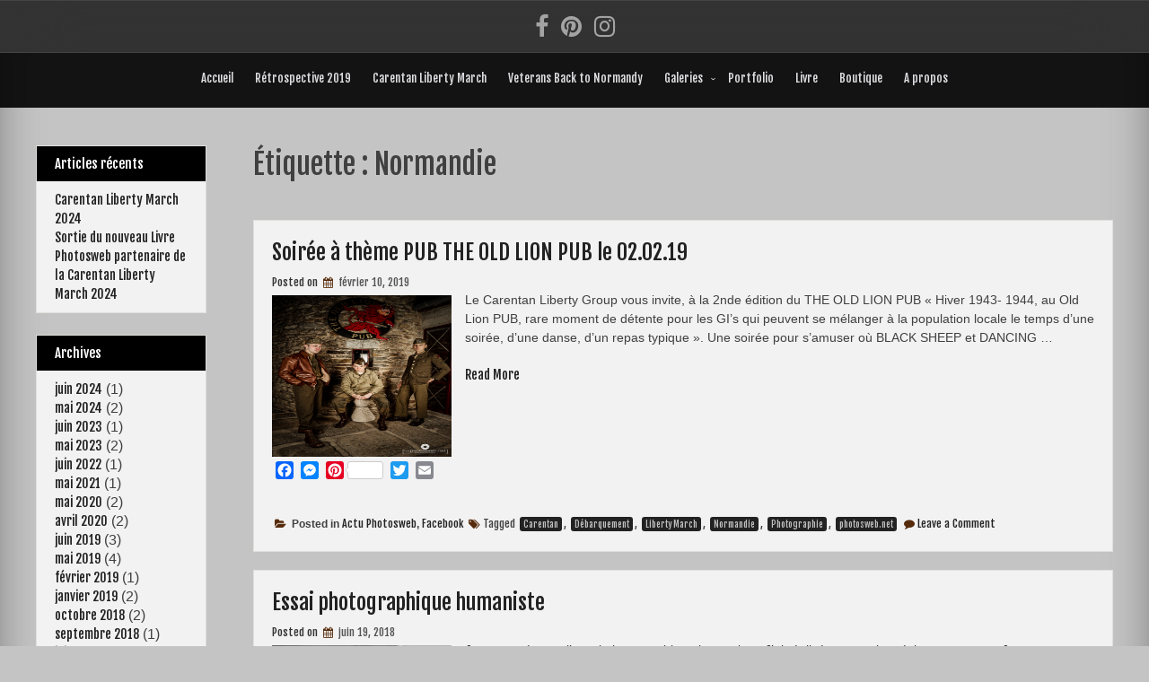

--- FILE ---
content_type: text/html; charset=UTF-8
request_url: https://www.photosweb.net/tag/normandie
body_size: 15109
content:
<!DOCTYPE html>
<!--[if IE 7]>
<html class="ie ie7" lang="fr-FR">
<![endif]-->
<!--[if IE 8]>
<html class="ie ie8" lang="fr-FR">
<![endif]-->
<!--[if !(IE 7) & !(IE 8)]><!-->
<html lang="fr-FR">
<!--<![endif]-->
<head>
	<meta charset="UTF-8" />
	<meta name="viewport" content="width=device-width" />
	<link rel="profile" href="http://gmpg.org/xfn/11" />
		<meta name='robots' content='index, follow, max-image-preview:large, max-snippet:-1, max-video-preview:-1' />

	<!-- This site is optimized with the Yoast SEO plugin v24.1 - https://yoast.com/wordpress/plugins/seo/ -->
	<title>Normandie Archives - photosweb</title>
	<link rel="canonical" href="https://www.photosweb.net/tag/normandie" />
	<meta property="og:locale" content="fr_FR" />
	<meta property="og:type" content="article" />
	<meta property="og:title" content="Normandie Archives - photosweb" />
	<meta property="og:url" content="https://www.photosweb.net/tag/normandie" />
	<meta property="og:site_name" content="photosweb" />
	<meta name="twitter:card" content="summary_large_image" />
	<script type="application/ld+json" class="yoast-schema-graph">{"@context":"https://schema.org","@graph":[{"@type":"CollectionPage","@id":"https://www.photosweb.net/tag/normandie","url":"https://www.photosweb.net/tag/normandie","name":"Normandie Archives - photosweb","isPartOf":{"@id":"https://www.photosweb.net/#website"},"primaryImageOfPage":{"@id":"https://www.photosweb.net/tag/normandie#primaryimage"},"image":{"@id":"https://www.photosweb.net/tag/normandie#primaryimage"},"thumbnailUrl":"https://www.photosweb.net/wp-content/uploads/2019/02/Photosweb.net-A-CHEVALLIER-12.jpg","breadcrumb":{"@id":"https://www.photosweb.net/tag/normandie#breadcrumb"},"inLanguage":"fr-FR"},{"@type":"ImageObject","inLanguage":"fr-FR","@id":"https://www.photosweb.net/tag/normandie#primaryimage","url":"https://www.photosweb.net/wp-content/uploads/2019/02/Photosweb.net-A-CHEVALLIER-12.jpg","contentUrl":"https://www.photosweb.net/wp-content/uploads/2019/02/Photosweb.net-A-CHEVALLIER-12.jpg","width":1093,"height":1638},{"@type":"BreadcrumbList","@id":"https://www.photosweb.net/tag/normandie#breadcrumb","itemListElement":[{"@type":"ListItem","position":1,"name":"Accueil","item":"https://www.photosweb.net/"},{"@type":"ListItem","position":2,"name":"Normandie"}]},{"@type":"WebSite","@id":"https://www.photosweb.net/#website","url":"https://www.photosweb.net/","name":"photosweb","description":"Bienvenue sur Photosweb","publisher":{"@id":"https://www.photosweb.net/#/schema/person/018afa12419b118e8f793361f0dfed03"},"potentialAction":[{"@type":"SearchAction","target":{"@type":"EntryPoint","urlTemplate":"https://www.photosweb.net/?s={search_term_string}"},"query-input":{"@type":"PropertyValueSpecification","valueRequired":true,"valueName":"search_term_string"}}],"inLanguage":"fr-FR"},{"@type":["Person","Organization"],"@id":"https://www.photosweb.net/#/schema/person/018afa12419b118e8f793361f0dfed03","name":"arnaud","image":{"@type":"ImageObject","inLanguage":"fr-FR","@id":"https://www.photosweb.net/#/schema/person/image/","url":"https://www.photosweb.net/wp-content/uploads/2020/05/Arnaud-Jacques-VILLAIN-scaled.jpg","contentUrl":"https://www.photosweb.net/wp-content/uploads/2020/05/Arnaud-Jacques-VILLAIN-scaled.jpg","width":1803,"height":2560,"caption":"arnaud"},"logo":{"@id":"https://www.photosweb.net/#/schema/person/image/"},"sameAs":["http://www.photosweb.net"]}]}</script>
	<!-- / Yoast SEO plugin. -->


<link rel='dns-prefetch' href='//www.photosweb.net' />
<link rel='dns-prefetch' href='//netdna.bootstrapcdn.com' />
<link rel='dns-prefetch' href='//fonts.googleapis.com' />
<link rel="alternate" type="application/rss+xml" title="photosweb &raquo; Flux" href="https://www.photosweb.net/feed" />
<link rel="alternate" type="application/rss+xml" title="photosweb &raquo; Flux des commentaires" href="https://www.photosweb.net/comments/feed" />
<link rel="alternate" type="application/rss+xml" title="photosweb &raquo; Flux de l’étiquette Normandie" href="https://www.photosweb.net/tag/normandie/feed" />
<style id='wp-img-auto-sizes-contain-inline-css' type='text/css'>
img:is([sizes=auto i],[sizes^="auto," i]){contain-intrinsic-size:3000px 1500px}
/*# sourceURL=wp-img-auto-sizes-contain-inline-css */
</style>
<style id='wp-emoji-styles-inline-css' type='text/css'>

	img.wp-smiley, img.emoji {
		display: inline !important;
		border: none !important;
		box-shadow: none !important;
		height: 1em !important;
		width: 1em !important;
		margin: 0 0.07em !important;
		vertical-align: -0.1em !important;
		background: none !important;
		padding: 0 !important;
	}
/*# sourceURL=wp-emoji-styles-inline-css */
</style>
<link rel='stylesheet' id='wp-block-library-css' href='https://www.photosweb.net/wp-includes/css/dist/block-library/style.min.css?ver=6.9' type='text/css' media='all' />
<style id='wp-block-paragraph-inline-css' type='text/css'>
.is-small-text{font-size:.875em}.is-regular-text{font-size:1em}.is-large-text{font-size:2.25em}.is-larger-text{font-size:3em}.has-drop-cap:not(:focus):first-letter{float:left;font-size:8.4em;font-style:normal;font-weight:100;line-height:.68;margin:.05em .1em 0 0;text-transform:uppercase}body.rtl .has-drop-cap:not(:focus):first-letter{float:none;margin-left:.1em}p.has-drop-cap.has-background{overflow:hidden}:root :where(p.has-background){padding:1.25em 2.375em}:where(p.has-text-color:not(.has-link-color)) a{color:inherit}p.has-text-align-left[style*="writing-mode:vertical-lr"],p.has-text-align-right[style*="writing-mode:vertical-rl"]{rotate:180deg}
/*# sourceURL=https://www.photosweb.net/wp-includes/blocks/paragraph/style.min.css */
</style>
<style id='global-styles-inline-css' type='text/css'>
:root{--wp--preset--aspect-ratio--square: 1;--wp--preset--aspect-ratio--4-3: 4/3;--wp--preset--aspect-ratio--3-4: 3/4;--wp--preset--aspect-ratio--3-2: 3/2;--wp--preset--aspect-ratio--2-3: 2/3;--wp--preset--aspect-ratio--16-9: 16/9;--wp--preset--aspect-ratio--9-16: 9/16;--wp--preset--color--black: #000000;--wp--preset--color--cyan-bluish-gray: #abb8c3;--wp--preset--color--white: #ffffff;--wp--preset--color--pale-pink: #f78da7;--wp--preset--color--vivid-red: #cf2e2e;--wp--preset--color--luminous-vivid-orange: #ff6900;--wp--preset--color--luminous-vivid-amber: #fcb900;--wp--preset--color--light-green-cyan: #7bdcb5;--wp--preset--color--vivid-green-cyan: #00d084;--wp--preset--color--pale-cyan-blue: #8ed1fc;--wp--preset--color--vivid-cyan-blue: #0693e3;--wp--preset--color--vivid-purple: #9b51e0;--wp--preset--gradient--vivid-cyan-blue-to-vivid-purple: linear-gradient(135deg,rgb(6,147,227) 0%,rgb(155,81,224) 100%);--wp--preset--gradient--light-green-cyan-to-vivid-green-cyan: linear-gradient(135deg,rgb(122,220,180) 0%,rgb(0,208,130) 100%);--wp--preset--gradient--luminous-vivid-amber-to-luminous-vivid-orange: linear-gradient(135deg,rgb(252,185,0) 0%,rgb(255,105,0) 100%);--wp--preset--gradient--luminous-vivid-orange-to-vivid-red: linear-gradient(135deg,rgb(255,105,0) 0%,rgb(207,46,46) 100%);--wp--preset--gradient--very-light-gray-to-cyan-bluish-gray: linear-gradient(135deg,rgb(238,238,238) 0%,rgb(169,184,195) 100%);--wp--preset--gradient--cool-to-warm-spectrum: linear-gradient(135deg,rgb(74,234,220) 0%,rgb(151,120,209) 20%,rgb(207,42,186) 40%,rgb(238,44,130) 60%,rgb(251,105,98) 80%,rgb(254,248,76) 100%);--wp--preset--gradient--blush-light-purple: linear-gradient(135deg,rgb(255,206,236) 0%,rgb(152,150,240) 100%);--wp--preset--gradient--blush-bordeaux: linear-gradient(135deg,rgb(254,205,165) 0%,rgb(254,45,45) 50%,rgb(107,0,62) 100%);--wp--preset--gradient--luminous-dusk: linear-gradient(135deg,rgb(255,203,112) 0%,rgb(199,81,192) 50%,rgb(65,88,208) 100%);--wp--preset--gradient--pale-ocean: linear-gradient(135deg,rgb(255,245,203) 0%,rgb(182,227,212) 50%,rgb(51,167,181) 100%);--wp--preset--gradient--electric-grass: linear-gradient(135deg,rgb(202,248,128) 0%,rgb(113,206,126) 100%);--wp--preset--gradient--midnight: linear-gradient(135deg,rgb(2,3,129) 0%,rgb(40,116,252) 100%);--wp--preset--font-size--small: 13px;--wp--preset--font-size--medium: 20px;--wp--preset--font-size--large: 36px;--wp--preset--font-size--x-large: 42px;--wp--preset--spacing--20: 0.44rem;--wp--preset--spacing--30: 0.67rem;--wp--preset--spacing--40: 1rem;--wp--preset--spacing--50: 1.5rem;--wp--preset--spacing--60: 2.25rem;--wp--preset--spacing--70: 3.38rem;--wp--preset--spacing--80: 5.06rem;--wp--preset--shadow--natural: 6px 6px 9px rgba(0, 0, 0, 0.2);--wp--preset--shadow--deep: 12px 12px 50px rgba(0, 0, 0, 0.4);--wp--preset--shadow--sharp: 6px 6px 0px rgba(0, 0, 0, 0.2);--wp--preset--shadow--outlined: 6px 6px 0px -3px rgb(255, 255, 255), 6px 6px rgb(0, 0, 0);--wp--preset--shadow--crisp: 6px 6px 0px rgb(0, 0, 0);}:where(.is-layout-flex){gap: 0.5em;}:where(.is-layout-grid){gap: 0.5em;}body .is-layout-flex{display: flex;}.is-layout-flex{flex-wrap: wrap;align-items: center;}.is-layout-flex > :is(*, div){margin: 0;}body .is-layout-grid{display: grid;}.is-layout-grid > :is(*, div){margin: 0;}:where(.wp-block-columns.is-layout-flex){gap: 2em;}:where(.wp-block-columns.is-layout-grid){gap: 2em;}:where(.wp-block-post-template.is-layout-flex){gap: 1.25em;}:where(.wp-block-post-template.is-layout-grid){gap: 1.25em;}.has-black-color{color: var(--wp--preset--color--black) !important;}.has-cyan-bluish-gray-color{color: var(--wp--preset--color--cyan-bluish-gray) !important;}.has-white-color{color: var(--wp--preset--color--white) !important;}.has-pale-pink-color{color: var(--wp--preset--color--pale-pink) !important;}.has-vivid-red-color{color: var(--wp--preset--color--vivid-red) !important;}.has-luminous-vivid-orange-color{color: var(--wp--preset--color--luminous-vivid-orange) !important;}.has-luminous-vivid-amber-color{color: var(--wp--preset--color--luminous-vivid-amber) !important;}.has-light-green-cyan-color{color: var(--wp--preset--color--light-green-cyan) !important;}.has-vivid-green-cyan-color{color: var(--wp--preset--color--vivid-green-cyan) !important;}.has-pale-cyan-blue-color{color: var(--wp--preset--color--pale-cyan-blue) !important;}.has-vivid-cyan-blue-color{color: var(--wp--preset--color--vivid-cyan-blue) !important;}.has-vivid-purple-color{color: var(--wp--preset--color--vivid-purple) !important;}.has-black-background-color{background-color: var(--wp--preset--color--black) !important;}.has-cyan-bluish-gray-background-color{background-color: var(--wp--preset--color--cyan-bluish-gray) !important;}.has-white-background-color{background-color: var(--wp--preset--color--white) !important;}.has-pale-pink-background-color{background-color: var(--wp--preset--color--pale-pink) !important;}.has-vivid-red-background-color{background-color: var(--wp--preset--color--vivid-red) !important;}.has-luminous-vivid-orange-background-color{background-color: var(--wp--preset--color--luminous-vivid-orange) !important;}.has-luminous-vivid-amber-background-color{background-color: var(--wp--preset--color--luminous-vivid-amber) !important;}.has-light-green-cyan-background-color{background-color: var(--wp--preset--color--light-green-cyan) !important;}.has-vivid-green-cyan-background-color{background-color: var(--wp--preset--color--vivid-green-cyan) !important;}.has-pale-cyan-blue-background-color{background-color: var(--wp--preset--color--pale-cyan-blue) !important;}.has-vivid-cyan-blue-background-color{background-color: var(--wp--preset--color--vivid-cyan-blue) !important;}.has-vivid-purple-background-color{background-color: var(--wp--preset--color--vivid-purple) !important;}.has-black-border-color{border-color: var(--wp--preset--color--black) !important;}.has-cyan-bluish-gray-border-color{border-color: var(--wp--preset--color--cyan-bluish-gray) !important;}.has-white-border-color{border-color: var(--wp--preset--color--white) !important;}.has-pale-pink-border-color{border-color: var(--wp--preset--color--pale-pink) !important;}.has-vivid-red-border-color{border-color: var(--wp--preset--color--vivid-red) !important;}.has-luminous-vivid-orange-border-color{border-color: var(--wp--preset--color--luminous-vivid-orange) !important;}.has-luminous-vivid-amber-border-color{border-color: var(--wp--preset--color--luminous-vivid-amber) !important;}.has-light-green-cyan-border-color{border-color: var(--wp--preset--color--light-green-cyan) !important;}.has-vivid-green-cyan-border-color{border-color: var(--wp--preset--color--vivid-green-cyan) !important;}.has-pale-cyan-blue-border-color{border-color: var(--wp--preset--color--pale-cyan-blue) !important;}.has-vivid-cyan-blue-border-color{border-color: var(--wp--preset--color--vivid-cyan-blue) !important;}.has-vivid-purple-border-color{border-color: var(--wp--preset--color--vivid-purple) !important;}.has-vivid-cyan-blue-to-vivid-purple-gradient-background{background: var(--wp--preset--gradient--vivid-cyan-blue-to-vivid-purple) !important;}.has-light-green-cyan-to-vivid-green-cyan-gradient-background{background: var(--wp--preset--gradient--light-green-cyan-to-vivid-green-cyan) !important;}.has-luminous-vivid-amber-to-luminous-vivid-orange-gradient-background{background: var(--wp--preset--gradient--luminous-vivid-amber-to-luminous-vivid-orange) !important;}.has-luminous-vivid-orange-to-vivid-red-gradient-background{background: var(--wp--preset--gradient--luminous-vivid-orange-to-vivid-red) !important;}.has-very-light-gray-to-cyan-bluish-gray-gradient-background{background: var(--wp--preset--gradient--very-light-gray-to-cyan-bluish-gray) !important;}.has-cool-to-warm-spectrum-gradient-background{background: var(--wp--preset--gradient--cool-to-warm-spectrum) !important;}.has-blush-light-purple-gradient-background{background: var(--wp--preset--gradient--blush-light-purple) !important;}.has-blush-bordeaux-gradient-background{background: var(--wp--preset--gradient--blush-bordeaux) !important;}.has-luminous-dusk-gradient-background{background: var(--wp--preset--gradient--luminous-dusk) !important;}.has-pale-ocean-gradient-background{background: var(--wp--preset--gradient--pale-ocean) !important;}.has-electric-grass-gradient-background{background: var(--wp--preset--gradient--electric-grass) !important;}.has-midnight-gradient-background{background: var(--wp--preset--gradient--midnight) !important;}.has-small-font-size{font-size: var(--wp--preset--font-size--small) !important;}.has-medium-font-size{font-size: var(--wp--preset--font-size--medium) !important;}.has-large-font-size{font-size: var(--wp--preset--font-size--large) !important;}.has-x-large-font-size{font-size: var(--wp--preset--font-size--x-large) !important;}
/*# sourceURL=global-styles-inline-css */
</style>

<style id='classic-theme-styles-inline-css' type='text/css'>
/*! This file is auto-generated */
.wp-block-button__link{color:#fff;background-color:#32373c;border-radius:9999px;box-shadow:none;text-decoration:none;padding:calc(.667em + 2px) calc(1.333em + 2px);font-size:1.125em}.wp-block-file__button{background:#32373c;color:#fff;text-decoration:none}
/*# sourceURL=/wp-includes/css/classic-themes.min.css */
</style>
<link rel='stylesheet' id='finalTilesGallery_stylesheet-css' href='https://www.photosweb.net/wp-content/plugins/final-tiles-grid-gallery-lite/scripts/ftg.css?ver=3.6.1' type='text/css' media='all' />
<link rel='stylesheet' id='fontawesome_stylesheet-css' href='//netdna.bootstrapcdn.com/font-awesome/4.7.0/css/font-awesome.css?ver=6.9' type='text/css' media='all' />
<link rel='stylesheet' id='image-gallery-style-css' href='https://www.photosweb.net/wp-content/themes/image-gallery/style.css?ver=6.9' type='text/css' media='all' />
<link rel='stylesheet' id='animate-css' href='https://www.photosweb.net/wp-content/themes/image-gallery/framework/css/animate.css?ver=6.9' type='text/css' media='all' />
<link rel='stylesheet' id='animate-image-css' href='https://www.photosweb.net/wp-content/themes/image-gallery/css/style.css?ver=6.9' type='text/css' media='all' />
<link rel='stylesheet' id='font-awesome-css' href='https://www.photosweb.net/wp-content/plugins/elementor/assets/lib/font-awesome/css/font-awesome.min.css?ver=4.7.0' type='text/css' media='all' />
<link rel='stylesheet' id='genericons-css' href='https://www.photosweb.net/wp-content/themes/image-gallery/framework/genericons/genericons.css?ver=3.4.1' type='text/css' media='all' />
<link rel='stylesheet' id='image-gallery-woocommerce-css' href='https://www.photosweb.net/wp-content/themes/image-gallery/inc/woocommerce/woo-css.css?ver=6.9' type='text/css' media='all' />
<link rel='stylesheet' id='image-gallery-font-css' href='//fonts.googleapis.com/css?family=Fjalla+One%3A400%2C400i%2C500%2C500i%2C600%2C600i%2C700%2C700i%2C800%2C800i%2C900%2C900i&#038;ver=6.9' type='text/css' media='all' />
<link rel='stylesheet' id='addtoany-css' href='https://www.photosweb.net/wp-content/plugins/add-to-any/addtoany.min.css?ver=1.16' type='text/css' media='all' />
<script type="text/javascript" src="https://www.photosweb.net/wp-includes/js/jquery/jquery.min.js?ver=3.7.1" id="jquery-core-js"></script>
<script type="text/javascript" src="https://www.photosweb.net/wp-includes/js/jquery/jquery-migrate.min.js?ver=3.4.1" id="jquery-migrate-js"></script>
<script type="text/javascript" id="addtoany-core-js-before">
/* <![CDATA[ */
window.a2a_config=window.a2a_config||{};a2a_config.callbacks=[];a2a_config.overlays=[];a2a_config.templates={};a2a_localize = {
	Share: "Partager",
	Save: "Enregistrer",
	Subscribe: "S'abonner",
	Email: "E-mail",
	Bookmark: "Marque-page",
	ShowAll: "Montrer tout",
	ShowLess: "Montrer moins",
	FindServices: "Trouver des service(s)",
	FindAnyServiceToAddTo: "Trouver instantan&eacute;ment des services &agrave; ajouter &agrave;",
	PoweredBy: "Propuls&eacute; par",
	ShareViaEmail: "Partager par e-mail",
	SubscribeViaEmail: "S’abonner par e-mail",
	BookmarkInYourBrowser: "Ajouter un signet dans votre navigateur",
	BookmarkInstructions: "Appuyez sur Ctrl+D ou \u2318+D pour mettre cette page en signet",
	AddToYourFavorites: "Ajouter &agrave; vos favoris",
	SendFromWebOrProgram: "Envoyer depuis n’importe quelle adresse e-mail ou logiciel e-mail",
	EmailProgram: "Programme d’e-mail",
	More: "Plus&#8230;",
	ThanksForSharing: "Merci de partager !",
	ThanksForFollowing: "Merci de nous suivre !"
};

a2a_config.static_server="https://www.photosweb.net/wp-content/uploads/addtoany";

//# sourceURL=addtoany-core-js-before
/* ]]> */
</script>
<script type="text/javascript" defer src="https://www.photosweb.net/wp-content/uploads/addtoany/page.js?ver=1768495190" id="addtoany-core-js"></script>
<script type="text/javascript" defer src="https://www.photosweb.net/wp-content/plugins/add-to-any/addtoany.min.js?ver=1.1" id="addtoany-jquery-js"></script>
<script type="text/javascript" src="https://www.photosweb.net/wp-content/themes/image-gallery/framework/js/jquery.aniview.js?ver=1" id="aniview-js"></script>
<script type="text/javascript" src="https://www.photosweb.net/wp-content/themes/image-gallery/framework/js/back-to-top.js?ver=1" id="image-gallery-back-to-top-js"></script>
<link rel="https://api.w.org/" href="https://www.photosweb.net/wp-json/" /><link rel="alternate" title="JSON" type="application/json" href="https://www.photosweb.net/wp-json/wp/v2/tags/7" /><link rel="EditURI" type="application/rsd+xml" title="RSD" href="https://www.photosweb.net/xmlrpc.php?rsd" />
<meta name="generator" content="WordPress 6.9" />
		<style type="text/css">
			 .site-header { display: none;}  
			 
			#content aside h2 {background:#000000;}  
			 
			 
			 
			 
			
			 
			
			
		</style>
		
    		<style>
			#content aside {width: 18% !important;}
			#content main {width: 78%  !important;}
		</style>
		
		<style>
			</style>
<meta name="generator" content="Elementor 3.26.3; features: additional_custom_breakpoints; settings: css_print_method-external, google_font-enabled, font_display-auto">
			<style>
				.e-con.e-parent:nth-of-type(n+4):not(.e-lazyloaded):not(.e-no-lazyload),
				.e-con.e-parent:nth-of-type(n+4):not(.e-lazyloaded):not(.e-no-lazyload) * {
					background-image: none !important;
				}
				@media screen and (max-height: 1024px) {
					.e-con.e-parent:nth-of-type(n+3):not(.e-lazyloaded):not(.e-no-lazyload),
					.e-con.e-parent:nth-of-type(n+3):not(.e-lazyloaded):not(.e-no-lazyload) * {
						background-image: none !important;
					}
				}
				@media screen and (max-height: 640px) {
					.e-con.e-parent:nth-of-type(n+2):not(.e-lazyloaded):not(.e-no-lazyload),
					.e-con.e-parent:nth-of-type(n+2):not(.e-lazyloaded):not(.e-no-lazyload) * {
						background-image: none !important;
					}
				}
			</style>
				<style type="text/css">
					header .site-branding .site-title a, header .header-img .site-title a, header .header-img .site-description,
			header  .site-branding .site-description {
				color: #ffffff;
			}
			</style>
	<style type="text/css" id="custom-background-css">
body.custom-background { background-color: #c4c4c4; }
</style>
	<link rel="icon" href="https://www.photosweb.net/wp-content/uploads/2018/05/cropped-photosweb-e1527541371442-32x32.png" sizes="32x32" />
<link rel="icon" href="https://www.photosweb.net/wp-content/uploads/2018/05/cropped-photosweb-e1527541371442-192x192.png" sizes="192x192" />
<link rel="apple-touch-icon" href="https://www.photosweb.net/wp-content/uploads/2018/05/cropped-photosweb-e1527541371442-180x180.png" />
<meta name="msapplication-TileImage" content="https://www.photosweb.net/wp-content/uploads/2018/05/cropped-photosweb-e1527541371442-270x270.png" />

</head>
<body class="archive tag tag-normandie tag-7 custom-background wp-custom-logo wp-theme-image-gallery hfeed elementor-default elementor-kit-31929"><div id="page" class="site">
	<a class="skip-link screen-reader-text" href="#content">Skip to content</a>
	
		<div class="social">
		
			<div class="fa-icons">
			
									<a target="_blank" href="https://www.facebook.com/arnaud.photosweb.net/"><i class="fa fa-facebook-f"></i></a>
											
															
																			
																							
																							
									<a target="_blank" href="https://www.pinterest.fr/arnaud6218/"><i class="fa fa-pinterest"></i></a>
					
				
									<a target="_blank" href="https://www.instagram.com/arnaud_photosweb/"><i class="fa fa-instagram" aria-hidden="true"></i></a>
																							
																							
																							
																											
																											
																											
																											
																											
																											
																											
																											
																											
																											
																											
																											
																											
																											
																											
																											
																											
																											
																											
																											
																															
								
			</div>
	
		</div>
		
	
	<div class="nav-center">

		<nav id="site-navigation" class="main-navigation" role="navigation">
			<button class="menu-toggle" aria-controls="primary-menu" aria-expanded="false">
					
			<a href="#" id="menu-icon">	
				<span class="menu-button"> </span>
				<span class="menu-button"> </span>
				<span class="menu-button"> </span>
			</a>	

			</button>
			<div class="menu-photosweb-container"><ul id="primary-menu" class="menu"><li id="menu-item-9" class="menu-item menu-item-type-custom menu-item-object-custom menu-item-home menu-item-9"><a href="http://www.photosweb.net">Accueil</a></li>
<li id="menu-item-34198" class="menu-item menu-item-type-post_type menu-item-object-page menu-item-34198"><a href="https://www.photosweb.net/retrospective-2019">Rétrospective 2019</a></li>
<li id="menu-item-33984" class="menu-item menu-item-type-post_type menu-item-object-page menu-item-33984"><a href="https://www.photosweb.net/galerie">Carentan Liberty March</a></li>
<li id="menu-item-37595" class="menu-item menu-item-type-post_type menu-item-object-page menu-item-37595"><a href="https://www.photosweb.net/veterans-back-to-normandy">Veterans Back to Normandy</a></li>
<li id="menu-item-34596" class="menu-item menu-item-type-post_type menu-item-object-page menu-item-has-children menu-item-34596"><a href="https://www.photosweb.net/galerie-2">Galeries</a>
<ul class="sub-menu">
	<li id="menu-item-34597" class="menu-item menu-item-type-post_type menu-item-object-page menu-item-34597"><a href="https://www.photosweb.net/hommage-a-mr-george-shenkle">Hommage à Mr George SHENKLE</a></li>
	<li id="menu-item-34599" class="menu-item menu-item-type-post_type menu-item-object-page menu-item-34599"><a href="https://www.photosweb.net/quinzieme-edition-des-commemorations-du-8-mai-1945">Quinzième édition des commémorations du 8 mai 1945</a></li>
	<li id="menu-item-38984" class="menu-item menu-item-type-post_type menu-item-object-page menu-item-38984"><a href="https://www.photosweb.net/poissy-en-uniformes">Poissy en uniformes</a></li>
	<li id="menu-item-39231" class="menu-item menu-item-type-post_type menu-item-object-page menu-item-39231"><a href="https://www.photosweb.net/groupe-triplea">Groupe Triple A</a></li>
	<li id="menu-item-40001" class="menu-item menu-item-type-post_type menu-item-object-page menu-item-40001"><a href="https://www.photosweb.net/enfer-normand">Enfer Normand</a></li>
	<li id="menu-item-40541" class="menu-item menu-item-type-post_type menu-item-object-page menu-item-40541"><a href="https://www.photosweb.net/marche-de-la-iv-div-6-jui-2013">Marche de la IV Div, 6 juin 2013</a></li>
	<li id="menu-item-40043" class="menu-item menu-item-type-post_type menu-item-object-page menu-item-40043"><a href="https://www.photosweb.net/essai-photographique-humaniste-2018">Essai photographique humaniste 2018</a></li>
	<li id="menu-item-40236" class="menu-item menu-item-type-post_type menu-item-object-page menu-item-40236"><a href="https://www.photosweb.net/portfolio/mecaniques-anciennes">Mécaniques Anciennes</a></li>
</ul>
</li>
<li id="menu-item-12" class="menu-item menu-item-type-post_type menu-item-object-page menu-item-12"><a href="https://www.photosweb.net/portfolio">Portfolio</a></li>
<li id="menu-item-39289" class="menu-item menu-item-type-post_type menu-item-object-page menu-item-39289"><a href="https://www.photosweb.net/livre">Livre</a></li>
<li id="menu-item-858" class="menu-item menu-item-type-custom menu-item-object-custom menu-item-858"><a href="https://livre80dday.photosweb.net/">Boutique</a></li>
<li id="menu-item-35646" class="menu-item menu-item-type-post_type menu-item-object-page menu-item-35646"><a href="https://www.photosweb.net/test-menu">A propos</a></li>
</ul></div>		</nav><!-- #site-navigation -->

	</div>		
	<header id="masthead" class="site-header" role="banner">				

	
<!---------------- Deactivate Header Image ---------------->	
		
				
<!---------------- All Pages Header Image ---------------->		
	
				
<!---------------- Home Page Header Image ---------------->
		
		 

<!---------------- Default Header Image ---------------->

				
		
		
	</header><!-- #masthead -->
				
	<div class="clear"></div>
	
	<div id="content" class="site-content">
<div id="content-center">

	<div id="primary" class="content-area">
	
		<main id="main" class="site-main" role="main">

		
			<header class="page-header">
				<h1 class="page-title">Étiquette : <span>Normandie</span></h1>			</header><!-- .page-header -->

			
<article id="post-636" >

	<header class="entry-header">
		<h2 class="entry-title"><a href="https://www.photosweb.net/soiree-a-theme-pub-the-old-lion-pub-le-02-02-19" rel="bookmark">Soirée à thème PUB THE OLD LION PUB le 02.02.19</a></h2>		<div class="entry-meta">
			<span class="posted-on">Posted on <a href="https://www.photosweb.net/soiree-a-theme-pub-the-old-lion-pub-le-02-02-19" rel="bookmark"><i class="fa fa-calendar" aria-hidden="true"></i> <time class="entry-date published" datetime="2019-02-10T21:39:32+00:00">février 10, 2019</time><time class="updated" datetime="2019-02-10T21:56:58+00:00">février 10, 2019</time></a></span><span class="byline"> by <span class="author vcard"><i class="fa fa-male"></i><a class="url fn n" href="https://www.photosweb.net/author/arnaud">arnaud</a></span></span>		</div><!-- .entry-meta -->
			</header><!-- .entry-header -->
	
	 
				<a class="app-img-effect" href="https://www.photosweb.net/soiree-a-theme-pub-the-old-lion-pub-le-02-02-19">	
			<div class="app-first">
				<div class="app-sub">
					<div class="app-basic">

						 <img fetchpriority="high" width="1093" height="1638" src="https://www.photosweb.net/wp-content/uploads/2019/02/Photosweb.net-A-CHEVALLIER-12.jpg" class="attachment-post-thumbnail size-post-thumbnail wp-post-image" alt="" decoding="async" srcset="https://www.photosweb.net/wp-content/uploads/2019/02/Photosweb.net-A-CHEVALLIER-12.jpg 1093w, https://www.photosweb.net/wp-content/uploads/2019/02/Photosweb.net-A-CHEVALLIER-12-200x300.jpg 200w, https://www.photosweb.net/wp-content/uploads/2019/02/Photosweb.net-A-CHEVALLIER-12-768x1151.jpg 768w, https://www.photosweb.net/wp-content/uploads/2019/02/Photosweb.net-A-CHEVALLIER-12-683x1024.jpg 683w" sizes="(max-width: 1093px) 100vw, 1093px" /> 			
						
					</div>
				</div>
			</div>
		</a>
				
	<p>Le Carentan Liberty Group vous invite, à la 2nde édition du THE OLD LION PUB « Hiver 1943- 1944, au Old Lion PUB, rare moment de détente pour les GI&rsquo;s qui peuvent se mélanger à la population locale le temps d&rsquo;une soirée, d&rsquo;une danse, d&rsquo;un repas typique ». Une soirée pour s&rsquo;amuser où BLACK SHEEP et DANCING &hellip; </p>
<p class="link-more"><a href="https://www.photosweb.net/soiree-a-theme-pub-the-old-lion-pub-le-02-02-19" class="more-link">Read More<span class="screen-reader-text"> « Soirée à thème PUB THE OLD LION PUB le 02.02.19 »</span></a></p>
<div class="addtoany_share_save_container addtoany_content addtoany_content_bottom"><div class="a2a_kit a2a_kit_size_20 addtoany_list" data-a2a-url="https://www.photosweb.net/soiree-a-theme-pub-the-old-lion-pub-le-02-02-19" data-a2a-title="Soirée à thème PUB THE OLD LION PUB le 02.02.19"><a class="a2a_button_facebook" href="https://www.addtoany.com/add_to/facebook?linkurl=https%3A%2F%2Fwww.photosweb.net%2Fsoiree-a-theme-pub-the-old-lion-pub-le-02-02-19&amp;linkname=Soir%C3%A9e%20%C3%A0%20th%C3%A8me%20PUB%20THE%20OLD%20LION%20PUB%20le%2002.02.19" title="Facebook" rel="nofollow noopener" target="_blank"></a><a class="a2a_button_facebook_messenger" href="https://www.addtoany.com/add_to/facebook_messenger?linkurl=https%3A%2F%2Fwww.photosweb.net%2Fsoiree-a-theme-pub-the-old-lion-pub-le-02-02-19&amp;linkname=Soir%C3%A9e%20%C3%A0%20th%C3%A8me%20PUB%20THE%20OLD%20LION%20PUB%20le%2002.02.19" title="Messenger" rel="nofollow noopener" target="_blank"></a><a class="a2a_button_pinterest a2a_counter" href="https://www.addtoany.com/add_to/pinterest?linkurl=https%3A%2F%2Fwww.photosweb.net%2Fsoiree-a-theme-pub-the-old-lion-pub-le-02-02-19&amp;linkname=Soir%C3%A9e%20%C3%A0%20th%C3%A8me%20PUB%20THE%20OLD%20LION%20PUB%20le%2002.02.19" title="Pinterest" rel="nofollow noopener" target="_blank"></a><a class="a2a_button_twitter" href="https://www.addtoany.com/add_to/twitter?linkurl=https%3A%2F%2Fwww.photosweb.net%2Fsoiree-a-theme-pub-the-old-lion-pub-le-02-02-19&amp;linkname=Soir%C3%A9e%20%C3%A0%20th%C3%A8me%20PUB%20THE%20OLD%20LION%20PUB%20le%2002.02.19" title="Twitter" rel="nofollow noopener" target="_blank"></a><a class="a2a_button_email" href="https://www.addtoany.com/add_to/email?linkurl=https%3A%2F%2Fwww.photosweb.net%2Fsoiree-a-theme-pub-the-old-lion-pub-le-02-02-19&amp;linkname=Soir%C3%A9e%20%C3%A0%20th%C3%A8me%20PUB%20THE%20OLD%20LION%20PUB%20le%2002.02.19" title="Email" rel="nofollow noopener" target="_blank"></a></div></div>	
		
	<footer class="entry-footer">
		<i class="fa fa-folder-open"></i> <span class="cat-links"> Posted in <a href="https://www.photosweb.net/category/actu-photosweb" rel="category tag">Actu Photosweb</a>, <a href="https://www.photosweb.net/category/facebook" rel="category tag">Facebook</a>  </span><span class="tags-links"><i class="fa fa-tags" aria-hidden="true"></i>Tagged <a href="https://www.photosweb.net/tag/carentan" rel="tag">Carentan</a>, <a href="https://www.photosweb.net/tag/debarquement" rel="tag">Débarquement</a>, <a href="https://www.photosweb.net/tag/liberty-march" rel="tag">Liberty March</a>, <a href="https://www.photosweb.net/tag/normandie" rel="tag">Normandie</a>, <a href="https://www.photosweb.net/tag/photographie" rel="tag">Photographie</a>, <a href="https://www.photosweb.net/tag/photosweb-net" rel="tag">photosweb.net</a></span> <i class="fa fa-comment"></i><span class="comments-link"><a href="https://www.photosweb.net/soiree-a-theme-pub-the-old-lion-pub-le-02-02-19#respond">Leave a Comment<span class="screen-reader-text"> on Soirée à thème PUB THE OLD LION PUB le 02.02.19</span></a></span>	</footer><!-- .entry-footer -->
</article><!-- #post-## -->

<article id="post-222" >

	<header class="entry-header">
		<h2 class="entry-title"><a href="https://www.photosweb.net/essai-photographique-humaniste" rel="bookmark">Essai photographique humaniste</a></h2>		<div class="entry-meta">
			<span class="posted-on">Posted on <a href="https://www.photosweb.net/essai-photographique-humaniste" rel="bookmark"><i class="fa fa-calendar" aria-hidden="true"></i> <time class="entry-date published" datetime="2018-06-19T21:37:50+00:00">juin 19, 2018</time><time class="updated" datetime="2018-06-19T21:48:27+00:00">juin 19, 2018</time></a></span><span class="byline"> by <span class="author vcard"><i class="fa fa-male"></i><a class="url fn n" href="https://www.photosweb.net/author/arnaud">arnaud</a></span></span>		</div><!-- .entry-meta -->
			</header><!-- .entry-header -->
	
	 
				<a class="app-img-effect" href="https://www.photosweb.net/essai-photographique-humaniste">	
			<div class="app-first">
				<div class="app-sub">
					<div class="app-basic">

						 <img width="1424" height="2128" src="https://www.photosweb.net/wp-content/uploads/2018/06/Photosweb.net-0298.jpg" class="attachment-post-thumbnail size-post-thumbnail wp-post-image" alt="" decoding="async" srcset="https://www.photosweb.net/wp-content/uploads/2018/06/Photosweb.net-0298.jpg 1424w, https://www.photosweb.net/wp-content/uploads/2018/06/Photosweb.net-0298-201x300.jpg 201w, https://www.photosweb.net/wp-content/uploads/2018/06/Photosweb.net-0298-768x1148.jpg 768w, https://www.photosweb.net/wp-content/uploads/2018/06/Photosweb.net-0298-685x1024.jpg 685w" sizes="(max-width: 1424px) 100vw, 1424px" /> 			
						
					</div>
				</div>
			</div>
		</a>
				
	<p>Je vous présente l&rsquo;essai photographique humaniste. J&rsquo;ai réalisé cet essai en échangeant avec Jacques et Jérôme photographes du collectif Memory. Les photos ont été prises lors de mon reportage en Normandie pendant le 74 anniversaire du débarquement, en voici une première sélection. Bayeux, Arromanches, Normandie 2018 &nbsp;</p>
<div class="addtoany_share_save_container addtoany_content addtoany_content_bottom"><div class="a2a_kit a2a_kit_size_20 addtoany_list" data-a2a-url="https://www.photosweb.net/essai-photographique-humaniste" data-a2a-title="Essai photographique humaniste"><a class="a2a_button_facebook" href="https://www.addtoany.com/add_to/facebook?linkurl=https%3A%2F%2Fwww.photosweb.net%2Fessai-photographique-humaniste&amp;linkname=Essai%20photographique%20humaniste" title="Facebook" rel="nofollow noopener" target="_blank"></a><a class="a2a_button_facebook_messenger" href="https://www.addtoany.com/add_to/facebook_messenger?linkurl=https%3A%2F%2Fwww.photosweb.net%2Fessai-photographique-humaniste&amp;linkname=Essai%20photographique%20humaniste" title="Messenger" rel="nofollow noopener" target="_blank"></a><a class="a2a_button_pinterest a2a_counter" href="https://www.addtoany.com/add_to/pinterest?linkurl=https%3A%2F%2Fwww.photosweb.net%2Fessai-photographique-humaniste&amp;linkname=Essai%20photographique%20humaniste" title="Pinterest" rel="nofollow noopener" target="_blank"></a><a class="a2a_button_twitter" href="https://www.addtoany.com/add_to/twitter?linkurl=https%3A%2F%2Fwww.photosweb.net%2Fessai-photographique-humaniste&amp;linkname=Essai%20photographique%20humaniste" title="Twitter" rel="nofollow noopener" target="_blank"></a><a class="a2a_button_email" href="https://www.addtoany.com/add_to/email?linkurl=https%3A%2F%2Fwww.photosweb.net%2Fessai-photographique-humaniste&amp;linkname=Essai%20photographique%20humaniste" title="Email" rel="nofollow noopener" target="_blank"></a></div></div>	
		
	<footer class="entry-footer">
		<i class="fa fa-folder-open"></i> <span class="cat-links"> Posted in <a href="https://www.photosweb.net/category/actu-photosweb" rel="category tag">Actu Photosweb</a>, <a href="https://www.photosweb.net/category/facebook" rel="category tag">Facebook</a>  </span><span class="tags-links"><i class="fa fa-tags" aria-hidden="true"></i>Tagged <a href="https://www.photosweb.net/tag/arromanches" rel="tag">Arromanches</a>, <a href="https://www.photosweb.net/tag/bayeux" rel="tag">Bayeux</a>, <a href="https://www.photosweb.net/tag/debarquement" rel="tag">Débarquement</a>, <a href="https://www.photosweb.net/tag/normandie" rel="tag">Normandie</a>, <a href="https://www.photosweb.net/tag/photographie" rel="tag">Photographie</a></span> <i class="fa fa-comment"></i><span class="comments-link"><a href="https://www.photosweb.net/essai-photographique-humaniste#respond">Leave a Comment<span class="screen-reader-text"> on Essai photographique humaniste</span></a></span>	</footer><!-- .entry-footer -->
</article><!-- #post-## -->

<article id="post-210" >

	<header class="entry-header">
		<h2 class="entry-title"><a href="https://www.photosweb.net/carentan-liberty-march-2018" rel="bookmark">Carentan Liberty March 2018</a></h2>		<div class="entry-meta">
			<span class="posted-on">Posted on <a href="https://www.photosweb.net/carentan-liberty-march-2018" rel="bookmark"><i class="fa fa-calendar" aria-hidden="true"></i> <time class="entry-date published" datetime="2018-06-16T12:46:45+00:00">juin 16, 2018</time><time class="updated" datetime="2018-10-15T20:15:55+00:00">octobre 15, 2018</time></a></span><span class="byline"> by <span class="author vcard"><i class="fa fa-male"></i><a class="url fn n" href="https://www.photosweb.net/author/arnaud">arnaud</a></span></span>		</div><!-- .entry-meta -->
			</header><!-- .entry-header -->
	
	 
				<a class="app-img-effect" href="https://www.photosweb.net/carentan-liberty-march-2018">	
			<div class="app-first">
				<div class="app-sub">
					<div class="app-basic">

						 <img width="2144" height="1424" src="https://www.photosweb.net/wp-content/uploads/2018/06/Photosweb.net-9145.jpg" class="attachment-post-thumbnail size-post-thumbnail wp-post-image" alt="" decoding="async" srcset="https://www.photosweb.net/wp-content/uploads/2018/06/Photosweb.net-9145.jpg 2144w, https://www.photosweb.net/wp-content/uploads/2018/06/Photosweb.net-9145-300x199.jpg 300w, https://www.photosweb.net/wp-content/uploads/2018/06/Photosweb.net-9145-768x510.jpg 768w, https://www.photosweb.net/wp-content/uploads/2018/06/Photosweb.net-9145-1024x680.jpg 1024w" sizes="(max-width: 2144px) 100vw, 2144px" /> 			
						
					</div>
				</div>
			</div>
		</a>
				
	<p>Carentan Liberty March 2018 La marche du 2 juin 2018 a suivi un parcours inédit sur les traces du Captain Charles Gordon Shettle, 3/506th PIR, 101st Airborne. 575 officiers et hommes du 3/506 qui sautèrent en Normandie en juin 44. Cette année la marche se déroula sous un soleil de plomb avec une lumière très &hellip; </p>
<p class="link-more"><a href="https://www.photosweb.net/carentan-liberty-march-2018" class="more-link">Read More<span class="screen-reader-text"> « Carentan Liberty March 2018 »</span></a></p>
<div class="addtoany_share_save_container addtoany_content addtoany_content_bottom"><div class="a2a_kit a2a_kit_size_20 addtoany_list" data-a2a-url="https://www.photosweb.net/carentan-liberty-march-2018" data-a2a-title="Carentan Liberty March 2018"><a class="a2a_button_facebook" href="https://www.addtoany.com/add_to/facebook?linkurl=https%3A%2F%2Fwww.photosweb.net%2Fcarentan-liberty-march-2018&amp;linkname=Carentan%20Liberty%20March%202018" title="Facebook" rel="nofollow noopener" target="_blank"></a><a class="a2a_button_facebook_messenger" href="https://www.addtoany.com/add_to/facebook_messenger?linkurl=https%3A%2F%2Fwww.photosweb.net%2Fcarentan-liberty-march-2018&amp;linkname=Carentan%20Liberty%20March%202018" title="Messenger" rel="nofollow noopener" target="_blank"></a><a class="a2a_button_pinterest a2a_counter" href="https://www.addtoany.com/add_to/pinterest?linkurl=https%3A%2F%2Fwww.photosweb.net%2Fcarentan-liberty-march-2018&amp;linkname=Carentan%20Liberty%20March%202018" title="Pinterest" rel="nofollow noopener" target="_blank"></a><a class="a2a_button_twitter" href="https://www.addtoany.com/add_to/twitter?linkurl=https%3A%2F%2Fwww.photosweb.net%2Fcarentan-liberty-march-2018&amp;linkname=Carentan%20Liberty%20March%202018" title="Twitter" rel="nofollow noopener" target="_blank"></a><a class="a2a_button_email" href="https://www.addtoany.com/add_to/email?linkurl=https%3A%2F%2Fwww.photosweb.net%2Fcarentan-liberty-march-2018&amp;linkname=Carentan%20Liberty%20March%202018" title="Email" rel="nofollow noopener" target="_blank"></a></div></div>	
		
	<footer class="entry-footer">
		<i class="fa fa-folder-open"></i> <span class="cat-links"> Posted in <a href="https://www.photosweb.net/category/actu-photosweb" rel="category tag">Actu Photosweb</a>  </span><span class="tags-links"><i class="fa fa-tags" aria-hidden="true"></i>Tagged <a href="https://www.photosweb.net/tag/carentan" rel="tag">Carentan</a>, <a href="https://www.photosweb.net/tag/debarquement" rel="tag">Débarquement</a>, <a href="https://www.photosweb.net/tag/liberty-march" rel="tag">Liberty March</a>, <a href="https://www.photosweb.net/tag/normandie" rel="tag">Normandie</a>, <a href="https://www.photosweb.net/tag/photographie" rel="tag">Photographie</a>, <a href="https://www.photosweb.net/tag/photosweb-net" rel="tag">photosweb.net</a>, <a href="https://www.photosweb.net/tag/seconde-guerre-mondiale" rel="tag">Seconde guerre mondiale</a></span> <i class="fa fa-comment"></i><span class="comments-link"><a href="https://www.photosweb.net/carentan-liberty-march-2018#comments">Un commentaire <span class="screen-reader-text"> sur Carentan Liberty March 2018</span></a></span>	</footer><!-- .entry-footer -->
</article><!-- #post-## -->

<article id="post-195" >

	<header class="entry-header">
		<h2 class="entry-title"><a href="https://www.photosweb.net/livre-du-collectif-retour-en-normandie" rel="bookmark">Livre du collectif « retour en Normandie</a></h2>		<div class="entry-meta">
			<span class="posted-on">Posted on <a href="https://www.photosweb.net/livre-du-collectif-retour-en-normandie" rel="bookmark"><i class="fa fa-calendar" aria-hidden="true"></i> <time class="entry-date published" datetime="2018-06-09T18:09:14+00:00">juin 9, 2018</time><time class="updated" datetime="2018-06-09T18:10:58+00:00">juin 9, 2018</time></a></span><span class="byline"> by <span class="author vcard"><i class="fa fa-male"></i><a class="url fn n" href="https://www.photosweb.net/author/arnaud">arnaud</a></span></span>		</div><!-- .entry-meta -->
			</header><!-- .entry-header -->
	
	 
				<a class="app-img-effect" href="https://www.photosweb.net/livre-du-collectif-retour-en-normandie">	
			<div class="app-first">
				<div class="app-sub">
					<div class="app-basic">

						 <img width="1280" height="437" src="https://www.photosweb.net/wp-content/uploads/2018/06/Capture-du2019écran-2017-10-11-à-17.05.32.png" class="attachment-post-thumbnail size-post-thumbnail wp-post-image" alt="" decoding="async" srcset="https://www.photosweb.net/wp-content/uploads/2018/06/Capture-du2019écran-2017-10-11-à-17.05.32.png 1280w, https://www.photosweb.net/wp-content/uploads/2018/06/Capture-du2019écran-2017-10-11-à-17.05.32-300x102.png 300w, https://www.photosweb.net/wp-content/uploads/2018/06/Capture-du2019écran-2017-10-11-à-17.05.32-768x262.png 768w, https://www.photosweb.net/wp-content/uploads/2018/06/Capture-du2019écran-2017-10-11-à-17.05.32-1024x350.png 1024w" sizes="(max-width: 1280px) 100vw, 1280px" /> 			
						
					</div>
				</div>
			</div>
		</a>
				
	<p>Le Collectif Memory  publie un livre. Il met en avant le rôle primordial des femmes normandes dans le retour des vétérans sur les lieux de mémoire. Vous découvrirez au gré des pages des beaux portraits, montrant des émotions, des joies, ainsi que l’histoire de ces hommes et femmes. Le livret fait 120 pages, 150 photos &hellip; </p>
<p class="link-more"><a href="https://www.photosweb.net/livre-du-collectif-retour-en-normandie" class="more-link">Read More<span class="screen-reader-text"> « Livre du collectif « retour en Normandie »</span></a></p>
<div class="addtoany_share_save_container addtoany_content addtoany_content_bottom"><div class="a2a_kit a2a_kit_size_20 addtoany_list" data-a2a-url="https://www.photosweb.net/livre-du-collectif-retour-en-normandie" data-a2a-title="Livre du collectif « retour en Normandie"><a class="a2a_button_facebook" href="https://www.addtoany.com/add_to/facebook?linkurl=https%3A%2F%2Fwww.photosweb.net%2Flivre-du-collectif-retour-en-normandie&amp;linkname=Livre%20du%20collectif%20%C2%AB%C2%A0retour%20en%20Normandie" title="Facebook" rel="nofollow noopener" target="_blank"></a><a class="a2a_button_facebook_messenger" href="https://www.addtoany.com/add_to/facebook_messenger?linkurl=https%3A%2F%2Fwww.photosweb.net%2Flivre-du-collectif-retour-en-normandie&amp;linkname=Livre%20du%20collectif%20%C2%AB%C2%A0retour%20en%20Normandie" title="Messenger" rel="nofollow noopener" target="_blank"></a><a class="a2a_button_pinterest a2a_counter" href="https://www.addtoany.com/add_to/pinterest?linkurl=https%3A%2F%2Fwww.photosweb.net%2Flivre-du-collectif-retour-en-normandie&amp;linkname=Livre%20du%20collectif%20%C2%AB%C2%A0retour%20en%20Normandie" title="Pinterest" rel="nofollow noopener" target="_blank"></a><a class="a2a_button_twitter" href="https://www.addtoany.com/add_to/twitter?linkurl=https%3A%2F%2Fwww.photosweb.net%2Flivre-du-collectif-retour-en-normandie&amp;linkname=Livre%20du%20collectif%20%C2%AB%C2%A0retour%20en%20Normandie" title="Twitter" rel="nofollow noopener" target="_blank"></a><a class="a2a_button_email" href="https://www.addtoany.com/add_to/email?linkurl=https%3A%2F%2Fwww.photosweb.net%2Flivre-du-collectif-retour-en-normandie&amp;linkname=Livre%20du%20collectif%20%C2%AB%C2%A0retour%20en%20Normandie" title="Email" rel="nofollow noopener" target="_blank"></a></div></div>	
		
	<footer class="entry-footer">
		<i class="fa fa-folder-open"></i> <span class="cat-links"> Posted in <a href="https://www.photosweb.net/category/actu-photosweb" rel="category tag">Actu Photosweb</a>  </span><span class="tags-links"><i class="fa fa-tags" aria-hidden="true"></i>Tagged <a href="https://www.photosweb.net/tag/memory-collectif" rel="tag">MEMORY Collectif</a>, <a href="https://www.photosweb.net/tag/normandie" rel="tag">Normandie</a>, <a href="https://www.photosweb.net/tag/photographie" rel="tag">Photographie</a></span> <i class="fa fa-comment"></i><span class="comments-link"><a href="https://www.photosweb.net/livre-du-collectif-retour-en-normandie#respond">Leave a Comment<span class="screen-reader-text"> on Livre du collectif « retour en Normandie</span></a></span>	</footer><!-- .entry-footer -->
</article><!-- #post-## -->

<article id="post-174" >

	<header class="entry-header">
		<h2 class="entry-title"><a href="https://www.photosweb.net/preview-2018" rel="bookmark">Preview 2018</a></h2>		<div class="entry-meta">
			<span class="posted-on">Posted on <a href="https://www.photosweb.net/preview-2018" rel="bookmark"><i class="fa fa-calendar" aria-hidden="true"></i> <time class="entry-date published" datetime="2018-06-07T21:58:07+00:00">juin 7, 2018</time><time class="updated" datetime="2018-06-17T16:32:56+00:00">juin 17, 2018</time></a></span><span class="byline"> by <span class="author vcard"><i class="fa fa-male"></i><a class="url fn n" href="https://www.photosweb.net/author/arnaud">arnaud</a></span></span>		</div><!-- .entry-meta -->
			</header><!-- .entry-header -->
	
	 
				<a class="app-img-effect" href="https://www.photosweb.net/preview-2018">	
			<div class="app-first">
				<div class="app-sub">
					<div class="app-basic">

						 <img width="2144" height="1424" src="https://www.photosweb.net/wp-content/uploads/2018/06/Photosweb.net-9245.jpg" class="attachment-post-thumbnail size-post-thumbnail wp-post-image" alt="" decoding="async" srcset="https://www.photosweb.net/wp-content/uploads/2018/06/Photosweb.net-9245.jpg 2144w, https://www.photosweb.net/wp-content/uploads/2018/06/Photosweb.net-9245-300x199.jpg 300w, https://www.photosweb.net/wp-content/uploads/2018/06/Photosweb.net-9245-768x510.jpg 768w, https://www.photosweb.net/wp-content/uploads/2018/06/Photosweb.net-9245-1024x680.jpg 1024w" sizes="(max-width: 2144px) 100vw, 2144px" /> 			
						
					</div>
				</div>
			</div>
		</a>
				
	<p>Un aperçu en 99 photos de  la Liberty March 2018. Vous trouverez également un apercu du reportage sur les vétérans Américains et Anglais qui reviennent assistés aux commémorations du débarquement. Le reportage sur l&rsquo;association  veterans back to normandy.</p>
<div class="addtoany_share_save_container addtoany_content addtoany_content_bottom"><div class="a2a_kit a2a_kit_size_20 addtoany_list" data-a2a-url="https://www.photosweb.net/preview-2018" data-a2a-title="Preview 2018"><a class="a2a_button_facebook" href="https://www.addtoany.com/add_to/facebook?linkurl=https%3A%2F%2Fwww.photosweb.net%2Fpreview-2018&amp;linkname=Preview%202018" title="Facebook" rel="nofollow noopener" target="_blank"></a><a class="a2a_button_facebook_messenger" href="https://www.addtoany.com/add_to/facebook_messenger?linkurl=https%3A%2F%2Fwww.photosweb.net%2Fpreview-2018&amp;linkname=Preview%202018" title="Messenger" rel="nofollow noopener" target="_blank"></a><a class="a2a_button_pinterest a2a_counter" href="https://www.addtoany.com/add_to/pinterest?linkurl=https%3A%2F%2Fwww.photosweb.net%2Fpreview-2018&amp;linkname=Preview%202018" title="Pinterest" rel="nofollow noopener" target="_blank"></a><a class="a2a_button_twitter" href="https://www.addtoany.com/add_to/twitter?linkurl=https%3A%2F%2Fwww.photosweb.net%2Fpreview-2018&amp;linkname=Preview%202018" title="Twitter" rel="nofollow noopener" target="_blank"></a><a class="a2a_button_email" href="https://www.addtoany.com/add_to/email?linkurl=https%3A%2F%2Fwww.photosweb.net%2Fpreview-2018&amp;linkname=Preview%202018" title="Email" rel="nofollow noopener" target="_blank"></a></div></div>	
		
	<footer class="entry-footer">
		<i class="fa fa-folder-open"></i> <span class="cat-links"> Posted in <a href="https://www.photosweb.net/category/actu-photosweb" rel="category tag">Actu Photosweb</a>  </span><span class="tags-links"><i class="fa fa-tags" aria-hidden="true"></i>Tagged <a href="https://www.photosweb.net/tag/carentan" rel="tag">Carentan</a>, <a href="https://www.photosweb.net/tag/debarquement" rel="tag">Débarquement</a>, <a href="https://www.photosweb.net/tag/normandie" rel="tag">Normandie</a>, <a href="https://www.photosweb.net/tag/photographie" rel="tag">Photographie</a>, <a href="https://www.photosweb.net/tag/seconde-guerre-mondiale" rel="tag">Seconde guerre mondiale</a></span> <i class="fa fa-comment"></i><span class="comments-link"><a href="https://www.photosweb.net/preview-2018#respond">Leave a Comment<span class="screen-reader-text"> on Preview 2018</span></a></span>	</footer><!-- .entry-footer -->
</article><!-- #post-## -->

		</main><!-- #main -->
		
	</div><!-- #primary -->
	
	
<aside id="secondary" class="widget-area" role="complementary">
	
		<section id="recent-posts-2" class="widget widget_recent_entries">
		<h2 class="widget-title">Articles récents</h2>
		<ul>
											<li>
					<a href="https://www.photosweb.net/carentan-liberty-ma">Carentan Liberty March 2024</a>
									</li>
											<li>
					<a href="https://www.photosweb.net/sortie-du-nouveau-livre">Sortie du nouveau Livre</a>
									</li>
											<li>
					<a href="https://www.photosweb.net/photosweb-partenaire-de-la-carentan-liberty-march-2024">Photosweb partenaire de la Carentan Liberty March 2024</a>
									</li>
					</ul>

		</section><section id="archives-2" class="widget widget_archive"><h2 class="widget-title">Archives</h2>
			<ul>
					<li><a href='https://www.photosweb.net/2024/06'>juin 2024</a>&nbsp;(1)</li>
	<li><a href='https://www.photosweb.net/2024/05'>mai 2024</a>&nbsp;(2)</li>
	<li><a href='https://www.photosweb.net/2023/06'>juin 2023</a>&nbsp;(1)</li>
	<li><a href='https://www.photosweb.net/2023/05'>mai 2023</a>&nbsp;(2)</li>
	<li><a href='https://www.photosweb.net/2022/06'>juin 2022</a>&nbsp;(1)</li>
	<li><a href='https://www.photosweb.net/2021/05'>mai 2021</a>&nbsp;(1)</li>
	<li><a href='https://www.photosweb.net/2020/05'>mai 2020</a>&nbsp;(2)</li>
	<li><a href='https://www.photosweb.net/2020/04'>avril 2020</a>&nbsp;(2)</li>
	<li><a href='https://www.photosweb.net/2019/06'>juin 2019</a>&nbsp;(3)</li>
	<li><a href='https://www.photosweb.net/2019/05'>mai 2019</a>&nbsp;(4)</li>
	<li><a href='https://www.photosweb.net/2019/02'>février 2019</a>&nbsp;(1)</li>
	<li><a href='https://www.photosweb.net/2019/01'>janvier 2019</a>&nbsp;(2)</li>
	<li><a href='https://www.photosweb.net/2018/10'>octobre 2018</a>&nbsp;(2)</li>
	<li><a href='https://www.photosweb.net/2018/09'>septembre 2018</a>&nbsp;(1)</li>
	<li><a href='https://www.photosweb.net/2018/06'>juin 2018</a>&nbsp;(8)</li>
	<li><a href='https://www.photosweb.net/2018/05'>mai 2018</a>&nbsp;(7)</li>
			</ul>

			</section><section id="categories-2" class="widget widget_categories"><h2 class="widget-title">Catégories</h2>
			<ul>
					<li class="cat-item cat-item-1"><a href="https://www.photosweb.net/category/actu-photosweb">Actu Photosweb</a> (34)
</li>
	<li class="cat-item cat-item-3"><a href="https://www.photosweb.net/category/citation">Citation</a> (1)
</li>
	<li class="cat-item cat-item-5"><a href="https://www.photosweb.net/category/expo">Expo</a> (4)
</li>
	<li class="cat-item cat-item-4"><a href="https://www.photosweb.net/category/facebook">Facebook</a> (8)
</li>
	<li class="cat-item cat-item-38"><a href="https://www.photosweb.net/category/livre">livre</a> (1)
</li>
			</ul>

			</section><section id="meta-5" class="widget widget_meta"><h2 class="widget-title">Méta</h2>
		<ul>
						<li><a rel="nofollow" href="https://www.photosweb.net/wp-login.php">Connexion</a></li>
			<li><a href="https://www.photosweb.net/feed">Flux des publications</a></li>
			<li><a href="https://www.photosweb.net/comments/feed">Flux des commentaires</a></li>

			<li><a href="https://fr.wordpress.org/">Site de WordPress-FR</a></li>
		</ul>

		</section><section id="a2a_share_save_widget-2" class="widget widget_a2a_share_save_widget"><h2 class="widget-title">Partager</h2><div class="a2a_kit a2a_kit_size_20 addtoany_list"><a class="a2a_button_facebook" href="https://www.addtoany.com/add_to/facebook?linkurl=https%3A%2F%2Fwww.photosweb.net%2Ftag%2Fnormandie&amp;linkname=Normandie%20Archives%20-%20photosweb" title="Facebook" rel="nofollow noopener" target="_blank"></a><a class="a2a_button_facebook_messenger" href="https://www.addtoany.com/add_to/facebook_messenger?linkurl=https%3A%2F%2Fwww.photosweb.net%2Ftag%2Fnormandie&amp;linkname=Normandie%20Archives%20-%20photosweb" title="Messenger" rel="nofollow noopener" target="_blank"></a><a class="a2a_button_pinterest a2a_counter" href="https://www.addtoany.com/add_to/pinterest?linkurl=https%3A%2F%2Fwww.photosweb.net%2Ftag%2Fnormandie&amp;linkname=Normandie%20Archives%20-%20photosweb" title="Pinterest" rel="nofollow noopener" target="_blank"></a><a class="a2a_button_twitter" href="https://www.addtoany.com/add_to/twitter?linkurl=https%3A%2F%2Fwww.photosweb.net%2Ftag%2Fnormandie&amp;linkname=Normandie%20Archives%20-%20photosweb" title="Twitter" rel="nofollow noopener" target="_blank"></a><a class="a2a_button_email" href="https://www.addtoany.com/add_to/email?linkurl=https%3A%2F%2Fwww.photosweb.net%2Ftag%2Fnormandie&amp;linkname=Normandie%20Archives%20-%20photosweb" title="Email" rel="nofollow noopener" target="_blank"></a></div></section><section id="tag_cloud-3" class="widget widget_tag_cloud"><h2 class="widget-title">Etiquettes</h2><div class="tagcloud"><a href="https://www.photosweb.net/tag/actu" class="tag-cloud-link tag-link-27 tag-link-position-1" style="font-size: 8pt;" aria-label="Actu (1 élément)">Actu<span class="tag-link-count"> (1)</span></a>
<a href="https://www.photosweb.net/tag/arromanches" class="tag-cloud-link tag-link-24 tag-link-position-2" style="font-size: 11.230769230769pt;" aria-label="Arromanches (2 éléments)">Arromanches<span class="tag-link-count"> (2)</span></a>
<a href="https://www.photosweb.net/tag/bayeux" class="tag-cloud-link tag-link-25 tag-link-position-3" style="font-size: 11.230769230769pt;" aria-label="Bayeux (2 éléments)">Bayeux<span class="tag-link-count"> (2)</span></a>
<a href="https://www.photosweb.net/tag/carentan" class="tag-cloud-link tag-link-11 tag-link-position-4" style="font-size: 18.769230769231pt;" aria-label="Carentan (7 éléments)">Carentan<span class="tag-link-count"> (7)</span></a>
<a href="https://www.photosweb.net/tag/chateau-du-taillis" class="tag-cloud-link tag-link-29 tag-link-position-5" style="font-size: 8pt;" aria-label="Chateau du Taillis (1 élément)">Chateau du Taillis<span class="tag-link-count"> (1)</span></a>
<a href="https://www.photosweb.net/tag/dday" class="tag-cloud-link tag-link-31 tag-link-position-6" style="font-size: 13.384615384615pt;" aria-label="DDAY (3 éléments)">DDAY<span class="tag-link-count"> (3)</span></a>
<a href="https://www.photosweb.net/tag/duclair" class="tag-cloud-link tag-link-30 tag-link-position-7" style="font-size: 8pt;" aria-label="Duclair (1 élément)">Duclair<span class="tag-link-count"> (1)</span></a>
<a href="https://www.photosweb.net/tag/debarquement" class="tag-cloud-link tag-link-19 tag-link-position-8" style="font-size: 18.769230769231pt;" aria-label="Débarquement (7 éléments)">Débarquement<span class="tag-link-count"> (7)</span></a>
<a href="https://www.photosweb.net/tag/liberty-march" class="tag-cloud-link tag-link-23 tag-link-position-9" style="font-size: 15.179487179487pt;" aria-label="Liberty March (4 éléments)">Liberty March<span class="tag-link-count"> (4)</span></a>
<a href="https://www.photosweb.net/tag/livre" class="tag-cloud-link tag-link-36 tag-link-position-10" style="font-size: 8pt;" aria-label="livre (1 élément)">livre<span class="tag-link-count"> (1)</span></a>
<a href="https://www.photosweb.net/tag/memory-collectif" class="tag-cloud-link tag-link-9 tag-link-position-11" style="font-size: 8pt;" aria-label="MEMORY Collectif (1 élément)">MEMORY Collectif<span class="tag-link-count"> (1)</span></a>
<a href="https://www.photosweb.net/tag/memory-collectif-de-photographe" class="tag-cloud-link tag-link-18 tag-link-position-12" style="font-size: 8pt;" aria-label="MEMORY collectif de photographe (1 élément)">MEMORY collectif de photographe<span class="tag-link-count"> (1)</span></a>
<a href="https://www.photosweb.net/tag/mer" class="tag-cloud-link tag-link-21 tag-link-position-13" style="font-size: 8pt;" aria-label="Mer (1 élément)">Mer<span class="tag-link-count"> (1)</span></a>
<a href="https://www.photosweb.net/tag/morbihan" class="tag-cloud-link tag-link-20 tag-link-position-14" style="font-size: 8pt;" aria-label="Morbihan (1 élément)">Morbihan<span class="tag-link-count"> (1)</span></a>
<a href="https://www.photosweb.net/tag/normandie" class="tag-cloud-link tag-link-7 tag-link-position-15" style="font-size: 16.615384615385pt;" aria-label="Normandie (5 éléments)">Normandie<span class="tag-link-count"> (5)</span></a>
<a href="https://www.photosweb.net/tag/photographie" class="tag-cloud-link tag-link-10 tag-link-position-16" style="font-size: 22pt;" aria-label="Photographie (11 éléments)">Photographie<span class="tag-link-count"> (11)</span></a>
<a href="https://www.photosweb.net/tag/photos" class="tag-cloud-link tag-link-28 tag-link-position-17" style="font-size: 8pt;" aria-label="photos (1 élément)">photos<span class="tag-link-count"> (1)</span></a>
<a href="https://www.photosweb.net/tag/photosweb" class="tag-cloud-link tag-link-35 tag-link-position-18" style="font-size: 8pt;" aria-label="Photosweb (1 élément)">Photosweb<span class="tag-link-count"> (1)</span></a>
<a href="https://www.photosweb.net/tag/photosweb-net" class="tag-cloud-link tag-link-22 tag-link-position-19" style="font-size: 16.615384615385pt;" aria-label="photosweb.net (5 éléments)">photosweb.net<span class="tag-link-count"> (5)</span></a>
<a href="https://www.photosweb.net/tag/royal-air-force" class="tag-cloud-link tag-link-34 tag-link-position-20" style="font-size: 8pt;" aria-label="Royal Air Force (1 élément)">Royal Air Force<span class="tag-link-count"> (1)</span></a>
<a href="https://www.photosweb.net/tag/seconde-guerre-mondiale" class="tag-cloud-link tag-link-13 tag-link-position-21" style="font-size: 17.871794871795pt;" aria-label="Seconde guerre mondiale (6 éléments)">Seconde guerre mondiale<span class="tag-link-count"> (6)</span></a>
<a href="https://www.photosweb.net/tag/us-air-force" class="tag-cloud-link tag-link-33 tag-link-position-22" style="font-size: 8pt;" aria-label="US Air force (1 élément)">US Air force<span class="tag-link-count"> (1)</span></a>
<a href="https://www.photosweb.net/tag/vente" class="tag-cloud-link tag-link-37 tag-link-position-23" style="font-size: 8pt;" aria-label="vente (1 élément)">vente<span class="tag-link-count"> (1)</span></a>
<a href="https://www.photosweb.net/tag/veteran" class="tag-cloud-link tag-link-14 tag-link-position-24" style="font-size: 8pt;" aria-label="Vétéran (1 élément)">Vétéran<span class="tag-link-count"> (1)</span></a>
<a href="https://www.photosweb.net/tag/veterans" class="tag-cloud-link tag-link-26 tag-link-position-25" style="font-size: 15.179487179487pt;" aria-label="Vétérans (4 éléments)">Vétérans<span class="tag-link-count"> (4)</span></a>
<a href="https://www.photosweb.net/tag/ww2" class="tag-cloud-link tag-link-32 tag-link-position-26" style="font-size: 8pt;" aria-label="WW2 (1 élément)">WW2<span class="tag-link-count"> (1)</span></a></div>
</section></aside><!-- #secondary -->

	</div>



	</div><!-- #content -->
	
	
		<div class="social">
		
			<div class="fa-icons">
			
									<a target="_blank" href="https://www.facebook.com/arnaud.photosweb.net/"><i class="fa fa-facebook-f"></i></a>
											
															
																			
																							
																							
									<a target="_blank" href="https://www.pinterest.fr/arnaud6218/"><i class="fa fa-pinterest"></i></a>
					
				
									<a target="_blank" href="https://www.instagram.com/arnaud_photosweb/"><i class="fa fa-instagram" aria-hidden="true"></i></a>
																							
																							
																							
																											
																											
																											
																											
																											
																											
																											
																											
																											
																											
																											
																											
																											
																											
																											
																											
																											
																											
																											
																											
																															
								
			</div>
	
		</div>
		
	
	<footer role="contentinfo">
	
		<div id="colophon"  class="site-info">
			<p>
					All rights reserved  &copy; photosweb								
					<a title="Seos Themes" href="https://seosthemes.com/" target="_blank">Theme by Seos Themes</a>
			</p>	
		</div><!-- .site-info -->
		
	</footer><!-- #colophon -->
	<a id="totop" href="#"><div>To Top</div></a>	
</div><!-- #page -->


	
<script type="speculationrules">
{"prefetch":[{"source":"document","where":{"and":[{"href_matches":"/*"},{"not":{"href_matches":["/wp-*.php","/wp-admin/*","/wp-content/uploads/*","/wp-content/*","/wp-content/plugins/*","/wp-content/themes/image-gallery/*","/*\\?(.+)"]}},{"not":{"selector_matches":"a[rel~=\"nofollow\"]"}},{"not":{"selector_matches":".no-prefetch, .no-prefetch a"}}]},"eagerness":"conservative"}]}
</script>
			<script type='text/javascript'>
				const lazyloadRunObserver = () => {
					const lazyloadBackgrounds = document.querySelectorAll( `.e-con.e-parent:not(.e-lazyloaded)` );
					const lazyloadBackgroundObserver = new IntersectionObserver( ( entries ) => {
						entries.forEach( ( entry ) => {
							if ( entry.isIntersecting ) {
								let lazyloadBackground = entry.target;
								if( lazyloadBackground ) {
									lazyloadBackground.classList.add( 'e-lazyloaded' );
								}
								lazyloadBackgroundObserver.unobserve( entry.target );
							}
						});
					}, { rootMargin: '200px 0px 200px 0px' } );
					lazyloadBackgrounds.forEach( ( lazyloadBackground ) => {
						lazyloadBackgroundObserver.observe( lazyloadBackground );
					} );
				};
				const events = [
					'DOMContentLoaded',
					'elementor/lazyload/observe',
				];
				events.forEach( ( event ) => {
					document.addEventListener( event, lazyloadRunObserver );
				} );
			</script>
			<script type="text/javascript" src="https://www.photosweb.net/wp-content/plugins/final-tiles-grid-gallery-lite/scripts/jquery.finalTilesGallery.js?ver=3.6.1" id="finalTilesGallery-js"></script>
<script type="text/javascript" src="https://www.photosweb.net/wp-content/themes/image-gallery/framework/js/navigation.js?ver=20120206" id="image-gallery-navigation-js"></script>
<script type="text/javascript" src="https://www.photosweb.net/wp-content/themes/image-gallery/framework/js/skip-link-focus-fix.js?ver=20130115" id="image-gallery-skip-link-focus-fix-js"></script>
<script id="wp-emoji-settings" type="application/json">
{"baseUrl":"https://s.w.org/images/core/emoji/17.0.2/72x72/","ext":".png","svgUrl":"https://s.w.org/images/core/emoji/17.0.2/svg/","svgExt":".svg","source":{"concatemoji":"https://www.photosweb.net/wp-includes/js/wp-emoji-release.min.js?ver=6.9"}}
</script>
<script type="module">
/* <![CDATA[ */
/*! This file is auto-generated */
const a=JSON.parse(document.getElementById("wp-emoji-settings").textContent),o=(window._wpemojiSettings=a,"wpEmojiSettingsSupports"),s=["flag","emoji"];function i(e){try{var t={supportTests:e,timestamp:(new Date).valueOf()};sessionStorage.setItem(o,JSON.stringify(t))}catch(e){}}function c(e,t,n){e.clearRect(0,0,e.canvas.width,e.canvas.height),e.fillText(t,0,0);t=new Uint32Array(e.getImageData(0,0,e.canvas.width,e.canvas.height).data);e.clearRect(0,0,e.canvas.width,e.canvas.height),e.fillText(n,0,0);const a=new Uint32Array(e.getImageData(0,0,e.canvas.width,e.canvas.height).data);return t.every((e,t)=>e===a[t])}function p(e,t){e.clearRect(0,0,e.canvas.width,e.canvas.height),e.fillText(t,0,0);var n=e.getImageData(16,16,1,1);for(let e=0;e<n.data.length;e++)if(0!==n.data[e])return!1;return!0}function u(e,t,n,a){switch(t){case"flag":return n(e,"\ud83c\udff3\ufe0f\u200d\u26a7\ufe0f","\ud83c\udff3\ufe0f\u200b\u26a7\ufe0f")?!1:!n(e,"\ud83c\udde8\ud83c\uddf6","\ud83c\udde8\u200b\ud83c\uddf6")&&!n(e,"\ud83c\udff4\udb40\udc67\udb40\udc62\udb40\udc65\udb40\udc6e\udb40\udc67\udb40\udc7f","\ud83c\udff4\u200b\udb40\udc67\u200b\udb40\udc62\u200b\udb40\udc65\u200b\udb40\udc6e\u200b\udb40\udc67\u200b\udb40\udc7f");case"emoji":return!a(e,"\ud83e\u1fac8")}return!1}function f(e,t,n,a){let r;const o=(r="undefined"!=typeof WorkerGlobalScope&&self instanceof WorkerGlobalScope?new OffscreenCanvas(300,150):document.createElement("canvas")).getContext("2d",{willReadFrequently:!0}),s=(o.textBaseline="top",o.font="600 32px Arial",{});return e.forEach(e=>{s[e]=t(o,e,n,a)}),s}function r(e){var t=document.createElement("script");t.src=e,t.defer=!0,document.head.appendChild(t)}a.supports={everything:!0,everythingExceptFlag:!0},new Promise(t=>{let n=function(){try{var e=JSON.parse(sessionStorage.getItem(o));if("object"==typeof e&&"number"==typeof e.timestamp&&(new Date).valueOf()<e.timestamp+604800&&"object"==typeof e.supportTests)return e.supportTests}catch(e){}return null}();if(!n){if("undefined"!=typeof Worker&&"undefined"!=typeof OffscreenCanvas&&"undefined"!=typeof URL&&URL.createObjectURL&&"undefined"!=typeof Blob)try{var e="postMessage("+f.toString()+"("+[JSON.stringify(s),u.toString(),c.toString(),p.toString()].join(",")+"));",a=new Blob([e],{type:"text/javascript"});const r=new Worker(URL.createObjectURL(a),{name:"wpTestEmojiSupports"});return void(r.onmessage=e=>{i(n=e.data),r.terminate(),t(n)})}catch(e){}i(n=f(s,u,c,p))}t(n)}).then(e=>{for(const n in e)a.supports[n]=e[n],a.supports.everything=a.supports.everything&&a.supports[n],"flag"!==n&&(a.supports.everythingExceptFlag=a.supports.everythingExceptFlag&&a.supports[n]);var t;a.supports.everythingExceptFlag=a.supports.everythingExceptFlag&&!a.supports.flag,a.supports.everything||((t=a.source||{}).concatemoji?r(t.concatemoji):t.wpemoji&&t.twemoji&&(r(t.twemoji),r(t.wpemoji)))});
//# sourceURL=https://www.photosweb.net/wp-includes/js/wp-emoji-loader.min.js
/* ]]> */
</script>

</body>
</html>
